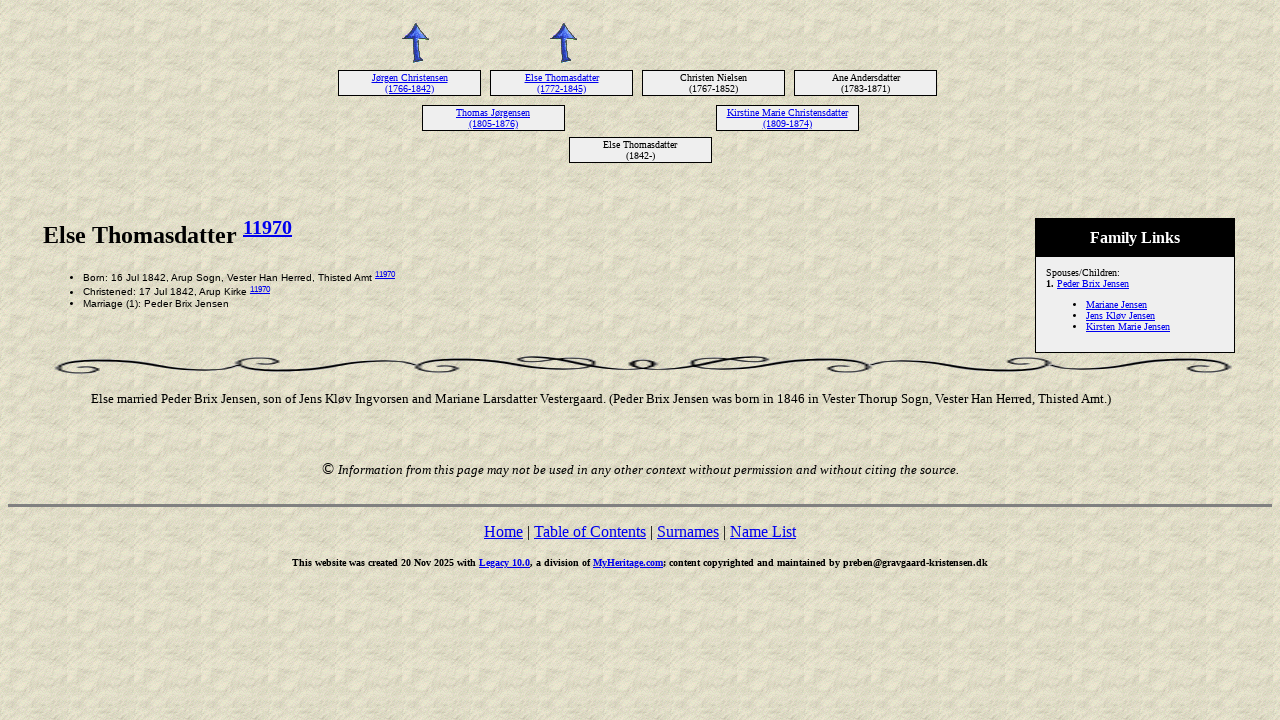

--- FILE ---
content_type: text/html
request_url: http://gravgaard.familyds.com/slaegt_en/78764.htm
body_size: 5570
content:
<!DOCTYPE HTML PUBLIC "-//W3C//DTD HTML 4.01 Transitional//EN">
<html>
<head>
<meta http-equiv="Content-Type" content="text/html; charset=windows-1252" />
<meta name="DESCRIPTION" content="Else Thomasdatter, born 16 Jul 1842 - Ancestors of Preben Gravgaard Kristensen">
<meta name="KEYWORDS" content="Genealogy, Ancestors, Family, Legacy Family Tree">
<meta name="GENERATOR" content="Created by Legacy 10.0, https://LegacyFamilyTree.com">
<title>Ancestors of Else Thomasdatter</title>
</head>

<body BGCOLOR="#FFFFFF" bgproperties=fixed  background="paper2.gif">
<div align=center>
<table width="580" height="10" align=center valign=top border="0">
<tr>
<table>
<tr>
<td width="139" align=center valign=top><a href="./30801.htm"><img src="arrow01.gif" alt=arrow border="0"></a></td>
<td width="1"></td>
<td width="139" align=center valign=top><a href="./30801.htm"><img src="arrow01.gif" alt=arrow border="0"></a></td>
<td width="1"></td>
<td width="139" align=center valign=top></td>
<td width="1"></td>
<td width="139" align=center valign=top></td>
</tr>
</table>
</tr>
<tr>
<table>
<tr>
<td>
<table cellSpacing="1" cellPadding=1 bgColor="black">
<td width="139" bgcolor="#EFEFEF" align=center valign=top><font size="1"><a href="./30800.htm">Jørgen Christensen
<br>
(1766-1842)</a></font></td>
</table>
</td>
<td width="1"></td>
<td>
<table cellSpacing="1" cellPadding=1 bgColor="black">
<td width="139" bgcolor="#EFEFEF" align=center valign=top><font size="1"><a href="./13427.htm">Else Thomasdatter
<br>
(1772-1845)</a></font></td>
</table>
</td>
<td width="1"></td>
<td>
<table cellSpacing="1" cellPadding=1 bgColor="black">
<td width="139" bgcolor="#EFEFEF" align=center valign=top><font size="1">Christen Nielsen
<br>
(1767-1852)</font></td>
</table>
</td>
<td width="1"></td>
<td>
<table cellSpacing="1" cellPadding=1 bgColor="black">
<td width="139" bgcolor="#EFEFEF" align=center valign=top><font size="1">Ane Andersdatter
<br>
(1783-1871)</font></td>
</table>
</td>
<td width="1"></td>
</tr>
</table>
</tr>
<tr>
<td width="580" height="10" align=center valign=top><table border="0">
<tr>
<td width="290" height="10" align=center valign=top><table border="0">
<tr>
<td width="290" height="10" align=center valign=top><table cellSpacing=1 cellPadding=1 bgColor="black">
<tr>
<td width="139" bgcolor="#EFEFEF" align=center valign=top><font size="1"><a href="./30801.htm">Thomas Jørgensen
<br>
(1805-1876)</a></font></td>
</tr>
</table>
</td>
</tr>
</table>
</td>
<td width="290" height="10" align=center valign=top><table border="0">
<tr>
<td width="290" height="10" align=center valign=top><table cellSpacing=1 cellPadding=1 bgColor="black">
<tr>
<td width="139" bgcolor="#EFEFEF" align=center valign=top><font size="1"><a href="./19862.htm">Kirstine Marie Christensdatter
<br>
(1809-1874)</a></font></td>
</tr>
</table>
</td>
</tr>
</table>
</td>
</tr>
</table>
</td>
</tr>
<tr>
<td width="590" height="10" align=center valign=top><table cellSpacing=1 cellPadding=1 bgColor="black">
<tr>
<td width="139" bgcolor="#EFEFEF" align=center valign=top><font size="1">Else Thomasdatter
<br>
(1842-)</font></td>
</tr>
</table>
</td>
</tr>
</table>
<p>&nbsp;</p>
<table align=center width="95%">
<tr>
<td><table cellpadding="1" cellspacing="1" align=right>
<tr>
<td><table width="200" cellspacing="0" bgColor="black" cellpadding=1>
<tr>
<td><table width="100%" cellspacing="0" cellpadding="10">
<tr>
<td align=center bgcolor="#000000"><font color="#FFFFFF" size="3"
face=Arial,Helvetica, Sans Serif><b>
Family Links
</b></font></td>
</tr>
<tr>
<td bgcolor="#EFEFEF"><font size="1">
<p>Spouses/Children:
<br>
<strong>1. </strong><a href="./78768.htm">Peder Brix Jensen</a>
<br>
<ul>
<li><a href="./78769.htm">Mariane Jensen</a></li>
<li><a href="./78770.htm">Jens Kløv Jensen</a></li>
<li><a href="./78771.htm">Kirsten Marie Jensen</a></li>
</ul>
</font>
</td>
</tr>
</table>
</td>
</tr>
</table>
</td>
</tr>
</table>
<p><h2>Else Thomasdatter <A HREF="sources.htm#11970"><sup>11970</sup></a></h2><font face=Arial,Helvetica size=-2><ul>
<li>Born: 16 Jul 1842, Arup Sogn, Vester Han Herred, Thisted Amt <A HREF="sources.htm#11970"><sup>11970</sup></a></li>
<li>Christened: 17 Jul 1842, Arup Kirke <A HREF="sources.htm#11970"><sup>11970</sup></a></li>
<li>Marriage (1): Peder Brix Jensen </li>
</ul></font>
<br clear=right>
<img src="scroll.gif" align=middle width="100%" height="20" border="0" alt=picture>
<p style="margin-left:0.5in"><font SIZE="-1">Else married Peder Brix Jensen, son of Jens Kløv Ingvorsen and Mariane Larsdatter Vestergaard. (Peder Brix Jensen was born in 1846 in Vester Thorup Sogn, Vester Han Herred, Thisted Amt.)</font></p>
<br clear=right>
</td>
</tr>
</table>
</div>
<p>
<center>&copy; <em><font size="-1">Information from this page may not be used in any other context without permission and without citing the source.</font></em></center>
<br clear=right>
<div align=center>
<hr size=3 noshade>
<p><a href="http://www.gravgaard-kristensen.dk">Home</a> | <a href="./index.htm">Table of Contents</a> | <a href="surnames.htm">Surnames</a> | <a href="./names.htm">Name List</a></p>
<p><font size="1"><b>This website was created 20 Nov 2025 with <a HREF="https://LegacyFamilyTree.com">Legacy 10.0</a>, a division of <a HREF="https://www.myheritage.com/">MyHeritage.com</a>; content copyrighted and maintained by preben@gravgaard-kristensen.dk</font></b></p>
</div>
</body>
</html>
